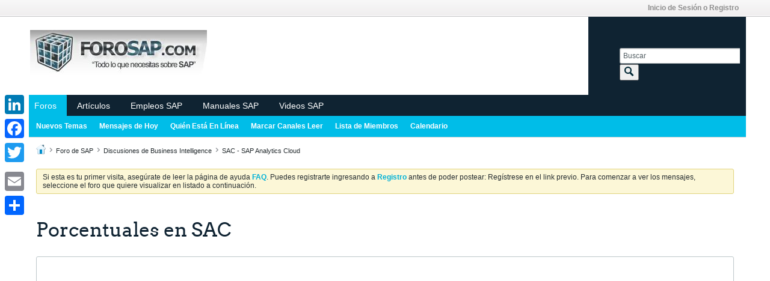

--- FILE ---
content_type: text/html; charset=UTF-8
request_url: https://www.forosap.com/forum/foros-de-sap/discusiones-de-business-intelligence/sac-sap-analytics-cloud/38406-porcentuales-en-sac?view=media
body_size: 9937
content:
<!DOCTYPE html>
<html id="htmlTag" xmlns="http://www.w3.org/1999/xhtml" xmlns:fb="http://www.facebook.com/2008/fbml" xml:lang="es" lang="es" dir="ltr">
<head>
	
	
	<base href="https://www.forosap.com/" />
	
		<link rel="Shortcut Icon" href="favicon.ico" type="image/x-icon" />
	

	
	
	
		
		
	

	

	
	<link rel="stylesheet" type="text/css" href="css.php?styleid=8&amp;td=ltr&amp;sheet=css_reset.css,css_unreset.css,css_utilities.css&amp;ts=1732715362 " />
<link rel="stylesheet" type="text/css" href="css.php?styleid=8&amp;td=ltr&amp;sheet=css_imgareaselect-animated.css,css_jquery-ui-1_12_1_custom.css,css_jquery_qtip.css,css_jquery_selectBox.css,css_jquery_autogrow.css,css_global.css,css_fonts.css,css_b_link.css,css_b_layout.css,css_b_button.css,css_b_button_group.css,css_b_icon.css,css_b_tabbed_pane.css,css_b_form_control.css,css_b_form_input.css,css_b_form_select.css,css_b_form_textarea.css,css_b_media.css,css_b_divider.css,css_b_avatar.css,css_b_namecard.css,css_b_ajax_loading_indicator.css,css_responsive.css,css_b_vbscroller.css,css_b_theme_selector.css,css_b_top_background.css,css_b_module.css,css_b_comp_menu_horizontal.css,css_b_comp_menu_dropdown.css,css_b_comp_menu_vert.css,css_b_top_menu.css&amp;ts=1732715362 " />

<script type="text/javascript" src="js/header-rollup-575.js"></script>

<!-- Global site tag (gtag.js) - Google Analytics -->
<script async src="https://www.googletagmanager.com/gtag/js?id=UA-1089744-13"></script>
<script>
  window.dataLayer = window.dataLayer || [];
  function gtag(){dataLayer.push(arguments);}
  gtag('js', new Date());

  gtag('config', 'UA-1089744-13');
</script>
	<meta property="fb:app_id" content="366095666934477" />
	
		<meta property="og:site_name" content="Foros y Manuales de SAP" />
		<meta property="og:description" content="Hola,

tengo el siguiente problema, tengo un cálculo para un porcentaje A*100/B que funciona bien con una medida calculada. El problemas es que no encuentro la forma de que me lo muestre correctamente con el símbolo porcentual dentro de una tabla.

¿Qué puedo hacer?

Muchas gracias" />
		<meta property="og:url" content="https://www.forosap.com/forum/foros-de-sap/discusiones-de-business-intelligence/sac-sap-analytics-cloud/38406-porcentuales-en-sac" />
		<meta property="og:image" content="https://www.forosap.com/filedata/fetch?filedataid=352" />
		<meta property="og:type" content="website" />
	
	<link rel="sitemap" href="xmlsitemap.php" type="application/xml" />

	
		<meta name="google-site-verification" content="HAIE79A2DJNKk769PFITbnZ2N3ekZN7TSdc5I8qhGQA" />
	
	
	<link rel="canonical" href="https://www.forosap.com/forum/foros-de-sap/discusiones-de-business-intelligence/sac-sap-analytics-cloud/38406-porcentuales-en-sac" />

	
	<meta name="viewport" content="width=device-width, initial-scale=1, viewport-fit=cover" />

	
	
	
		
		
		
			
			
		
	

	
	
	
		

	<title>
		
			Porcentuales en SAC - 
		
		Foros y Manuales de SAP
	</title>

	<meta name="description" content="Hola,

tengo el siguiente problema, tengo un cálculo para un porcentaje A*100/B que funciona bien con una medida calculada. El problemas es que no encuentro la forma de que me lo muestre correctamente con el símbolo porcentual dentro de una tabla.

¿Qué puedo hacer?

Muchas gracias" />
	<meta name="generator" content="vBulletin 5.7.5" />

	
	

	<link rel="stylesheet" type="text/css" href="css.php?styleid=8&amp;td=ltr&amp;sheet=css_login.css&amp;ts=1732715362 " />
<link rel="stylesheet" type="text/css" href="css.php?styleid=8&amp;td=ltr&amp;sheet=css_b_gallery_thumbnail_list.css,css_b_photo_count.css&amp;ts=1732715362 " />
<link class="js-additional-css" rel="stylesheet" type="text/css" href="css.php?styleid=8&amp;td=ltr&amp;sheet=css_additional.css&amp;ts=1732715362 " />

<script type="text/javascript">
		if (location.hash) {
			document.write('<style type="text/css"> a.anchor { display:none;} <\/style>');
		}

		var uploadUrlTarget = "https://www.forosap.com/uploader/url";
		var pageData = {
			"baseurl": "https://www.forosap.com",
			"baseurl_path": "/",
			"baseurl_core": "https://www.forosap.com/core",
			"baseurl_pmchat": "https://www.forosap.com/pmchat/chat",
			"pageid": "169",
			"pagetemplateid": "4",
			"channelid": "37830",
			"nodeid": "38406",
			"userid": "0",
			"username": "Invitado",
			"musername": "Invitado",
			"user_startofweek": "1",
			
			"user_lang_pickerdateformatoverride": "",
			"user_editorstate": "",
			"textDirLeft": "left",
			"textDirRight": "right",
			"textdirection": "ltr",
			"can_use_sitebuilder": "",
			"cookie_prefix": "bb",
			"cookie_path": "/",
			"cookie_domain": "www.forosap.com",
			"inlinemod_cookie_name": "inlinemod_nodes",
			
				"pagenum": "1",
			
			"languageid": "5",
			"threadmarking": "0",
			"lastvisit": "1768997531",
			"phrasedate": "1732715345",
			"optionsdate": "1732715362",
			
			"current_server_datetime": "1768997531",
			"simpleversion": "v=575",
			
			"showhv_post": "1",
			"nextcron": "1768997400",
			"securitytoken": "guest",
			"privacystatus": "0",
			"flash_message": "",
			"registerurl": "https://www.forosap.com/register",
			"activationurl": "https://www.forosap.com/activateuser",
			"helpurl": "https://www.forosap.com/help",
			"contacturl": "https://www.forosap.com/contact-us",
			"datenow": "21/01/2026"
		};
		
		

	</script>
	
	
			
			

<link rel="alternate" title="Foros y Manuales de SAP" type="application/rss+xml" href="https://www.forosap.com/external?type=rss2" />
<link rel="alternate" title="Foros y Manuales de SAP -- SAC - SAP Analytics Cloud" type="application/rss+xml" href="https://www.forosap.com/external?type=rss2&amp;nodeid=37830" />
</head>

	







	

<body id="vb-page-body" class="l-desktop page169 vb-page view-mode logged-out" itemscope itemtype="http://schema.org/ItemPage" data-usergroupid="1" data-styleid="8">
<script type="text/javascript">
	vBulletin.Responsive.Debounce.checkBrowserSize();
</script>




	


<div class="b-top-menu__background b-top-menu__background--sitebuilder js-top-menu-sitebuilder h-hide-on-small h-hide">
	<div class="b-top-menu__container">
		<ul class="b-top-menu b-top-menu--sitebuilder js-top-menu-sitebuilder--list js-shrink-event-parent">
			
		</ul>
	</div>
</div>

<nav class="b-top-menu__background js-top-menu-user">
	<div class="b-top-menu__container">
		<ul class="b-top-menu b-top-menu--user js-top-menu-user--list js-shrink-event-parent">
			




	



	<li class="b-top-menu__item b-top-menu__item--no-left-divider b-top-menu__item--no-right-divider username-container js-shrink-event-child">

		<div class="b-comp-menu-dropdown b-comp-menu-dropdown--headerbar js-comp-menu-dropdown b-comp-menu-dropdown--open-on-hover js-login-menu">
			<div id="lnkLoginSignupMenu" class="b-comp-menu-dropdown__trigger js-comp-menu-dropdown__trigger b-comp-menu-dropdown__trigger--arrow b-comp-menu-dropdown__trigger--headerbar js-button" tabindex="0">
				Inicio de Sesión o Registro
			</div>

			<ul class="b-comp-menu-dropdown__content js-comp-menu-dropdown__content b-comp-menu-dropdown__content--right">

				<li class="b-comp-menu-dropdown__content-item js-comp-menu-dropdown__content-maintain-menu b-comp-menu-dropdown__content-item--no-hover">
					

<div class='js-login-form-main-container login-form-main-container'>

<div class="js-error-box error h-margin-bottom-l h-hide"></div>

<div class="js-login-message-box login-message-box h-hide">
	<div class="h-center-container"><div class="h-center">Iniciando Sesión...</div></div>
</div>

<form action="" method="post" class="h-clearfix js-login-form-main ">
	<div class="login-fieldset table">
		<div class="tr">
			
				
			
			<span class="td">
				<input type="text" name="username" value="" class="js-login-username b-form-input__input b-form-input__input--full" placeholder="Nombre de Usuario" />
			</span>
		</div>
		<div class="tr">
			<span class="td">
				<input type="password" autocomplete="off" name="password" class="js-login-password b-form-input__input b-form-input__input--full" placeholder="Contraseña" />
			</span>
		</div>
	</div>

	
	

	<div class="secondary-controls h-left h-clear-left h-margin-top-s">
		<label><input type="checkbox" name="rememberme"  />¿Recuérdame?</label>
	</div>

	<div class="primary-controls h-right h-clear-right h-margin-top-s">
		<button type="button" class="js-login-button b-button b-button--primary">Iniciar Sesión</button>
	</div>

	<div class="secondary-controls h-left h-clear-left">
		<a href="https://www.forosap.com/lostpw" class='b-link lost-password-link'>¿Olvidó su contraseña o nombre de usuario?</a>
	</div>

	<div class="primary-controls h-right h-clear-right">
		
			
			
			
		
		or <a id="idLoginSignup" href="https://www.forosap.com/register?urlpath=aHR0cHM6Ly93d3cuZm9yb3NhcC5jb20vL2ZvcnVtL2Zvcm9zLWRlLXNhcC9kaXNjdXNpb25lcy1kZS1idXNpbmVzcy1pbnRlbGxpZ2VuY2Uvc2FjLXNhcC1hbmFseXRpY3MtY2xvdWQvMzg0MDYtcG9yY2VudHVhbGVzLWVuLXNhYw%3D%3D" target="_top">Regístrate</a>
	</div>

</form>
</div>
				</li>

				
				

				<li id="externalLoginProviders" class="b-comp-menu-dropdown__content-item js-comp-menu-dropdown__content-maintain-menu b-comp-menu-dropdown__content-item--no-hover js-external-login-providers h-clearfix">
					<span class="h-left h-margin-left-s login-external-label">También puede iniciar sesión como</span>
					
					
						<span class="h-left h-margin-left-m js-external-login-provider js-external-login-provider--facebook">
							<a href="#" id="lnkFacebookLogin" title="Facebook"><span class="b-icon b-icon__facebook-24 b-icon--show-on-xsmall h-block">Facebook</span></a>
						</span>
					
					
		

			

				</li>

			</ul>

		</div>

	</li>

	

		</ul>
	</div>
</nav>

<div id="sitebuilder-wrapper" class="noselect h-clearfix h-hide-on-small">
	
</div>

<div class="main-navbar-bottom-line"></div>

<div id="outer-wrapper">
<div id="wrapper">

	
	<div id="header-axd" class="header-edit-box axdnum_1 h-clearfix">
		
		<div class="axd-container axd-container_header">
			<div class="admin-only">
				
			</div>
			<div class="axd axd_header">
				
			</div>
		</div>
		<div class="axd-container axd-container_header2">
			<div class="admin-only">
				
			</div>
			<div class="axd axd_header2">
				
			</div>
		</div>
	</div>

	
	
	
	
	<header class="b-top-background__header-mainnav-subnav">

		
		<div class="b-top-background__header-mainnav">

			
			<div id="header" class="noselect">
				<div class="header-cell header-edit-box">
					
					<div class="site-logo">
						<a href="https://www.forosap.com/"><img src="/filedata/fetch?filedataid=352" data-orig-src="/filedata/fetch?filedataid=352" alt="Logo" title="Desarrollado por vBulletin" /></a>
					</div>
				</div>
				<div class="toolbar">
					<ul class="h-right">
						
						
						
						<li class="search-container">
							<form id="searchForm" action="https://www.forosap.com/search" class="h-left" method="GET">
								<div class="h-left">

									
									<div class="search-box h-clearfix">

										<div class="search-term-container">

											<input type="text" name="q" id="q" placeholder="Buscar" class="search-term b-form-input__input b-form-input__input--shadow" autocomplete="off" />

											<div class="search-menu-container h-clearfix">
												<div class="vertical-divider-left"></div>
												<div class="b-comp-menu-dropdown js-comp-menu-dropdown b-comp-menu-dropdown--open-on-hover b-comp-menu-dropdown--header-search">
													<div class="b-comp-menu-dropdown__trigger js-comp-menu-dropdown__trigger b-comp-menu-dropdown__trigger--arrow js-button" tabindex="0"></div>
													<ul class="b-comp-menu-dropdown__content js-comp-menu-dropdown__content">

	<li class="b-comp-menu-dropdown__content-item b-comp-menu-dropdown__content-item--first b-comp-menu-dropdown__content-item--no-hover js-comp-menu-dropdown__content-maintain-menu">

		<div class="searchPopupBody">

			<label><input type="checkbox" name="searchFields[title_only]" class="searchFields_title_only" value="1" />Buscar solo en títulos</label>

			

			
				
				
					<label><input type="checkbox" name="searchFields[channel][]" class="searchFields_channel" value="37830" />Buscar solo en SAC - SAP Analytics Cloud</label>
				
			

			<div class="b-button-group h-margin-top-xs">
				<button type="submit" id="btnSearch-popup" class="b-button b-button--primary">Buscar</button>
			</div>

		</div>

		<input type="hidden" name="searchJSON" value="" />
	</li>

	<li class="b-comp-menu-dropdown__content-item js-comp-menu-dropdown__content-maintain-menu">
		<a href="#" id="btnAdvSearch" class="adv-search-btn">Búsqueda Avanzada</a>
	</li>

</ul>
												</div>
											</div>

										</div>

										<button type="submit" id="btnSearch" class="search-btn" title="Buscar"><span class="b-icon b-icon__search"></span></button>

									</div>

								</div>
							</form>
						</li>
						
					</ul>
				</div>
				
			</div>

			
			<nav id="channel-tabbar" class="h-clearfix noselect">
				<ul class="channel-tabbar-list h-left b-comp-menu-horizontal js-comp-menu-horizontal js-comp-menu--dropdown-on-small b-comp-menu-dropdown--inactive js-comp-menu-dropdown__content--main-menu h-hide-on-small js-shrink-event-parent">

					
						
					

					
					
					
						
						
						
						<li class="current section-item js-shrink-event-child">
							<a   href="" class="h-left navbar_home">Foros</a>
							
								<span class="channel-tabbar-divider"></span>
							
							<span class="mobile dropdown-icon"><span class="icon h-right"></span></span>
						</li>
					
						
						
						
						<li class=" section-item js-shrink-event-child">
							<a   href="articles" class="h-left navbar_articles">Artículos</a>
							
								<span class="channel-tabbar-divider"></span>
							
							<span class="mobile dropdown-icon"><span class="icon h-right"></span></span>
						</li>
					
						
						
						
						<li class=" section-item js-shrink-event-child">
							<a   href="https://www.forosap.com/forum/foros-de-sap/oferta-y-demanda-de-empleos-sap" class="h-left navbar_empleos_sap">Empleos SAP</a>
							
								<span class="channel-tabbar-divider"></span>
							
							<span class="mobile dropdown-icon"><span class="icon h-right"></span></span>
						</li>
					
						
						
						
						<li class=" section-item js-shrink-event-child">
							<a  Solicite sus manuales SAP href="https://www.forosap.com/forum/foros-de-sap/manuales-sap" class="h-left navbar_manuales_sap">Manuales SAP</a>
							
								<span class="channel-tabbar-divider"></span>
							
							<span class="mobile dropdown-icon"><span class="icon h-right"></span></span>
						</li>
					
						
						
						
						<li class=" section-item js-shrink-event-child">
							<a target='_blank'  href="https://www.youtube.com/@Forosap" class="h-left navbar_videos_sap">Videos SAP</a>
							
							<span class="mobile dropdown-icon"><span class="icon h-right"></span></span>
						</li>
					
					
				</ul>
			</nav>


		</div>


		
		<nav id="channel-subtabbar" class="h-clearfix  h-hide-on-small h-block js-channel-subtabbar">
			<ul class="h-left channel-subtabbar-list js-channel-subtabbar-list js-shrink-event-parent">
				
					
					
					<li class=" js-shrink-event-child">
						<a   href="search?searchJSON=%7B%22view%22%3A%22topic%22%2C%22unread_only%22%3A1%2C%22sort%22%3A%7B%22lastcontent%22%3A%22desc%22%7D%2C%22exclude_type%22%3A%5B%22vBForum_PrivateMessage%22%5D%7D" class="navbar_newtopics">Nuevos Temas</a>
					</li>
				
					
					
					<li class=" js-shrink-event-child">
						<a   href="search?searchJSON=%7B%22last%22%3A%7B%22from%22%3A%22lastDay%22%7D%2C%22view%22%3A%22topic%22%2C%22starter_only%22%3A+1%2C%22sort%22%3A%7B%22lastcontent%22%3A%22desc%22%7D%2C%22exclude_type%22%3A%5B%22vBForum_PrivateMessage%22%5D%7D" class="navbar_todays_posts">Mensajes de Hoy</a>
					</li>
				
					
					
					<li class=" js-shrink-event-child">
						<a   href="online" class="navbar_whos_online">Quién Está En Línea</a>
					</li>
				
					
					
					<li class=" js-shrink-event-child">
						<a   href="#" class="navbar_mark_channels_read">Marcar Canales Leer</a>
					</li>
				
					
					
					<li class=" js-shrink-event-child">
						<a   href="memberlist" class="navbar_member_list">Lista de Miembros</a>
					</li>
				
					
					
					<li class=" js-shrink-event-child">
						<a   href="calendar" class="navbar_calendar">Calendario</a>
					</li>
				
			</ul>
		</nav>


	</header>


	
		
	

	
	
		
		<nav class="breadcrumbs-wrapper">
		<ul id="breadcrumbs" class="h-clearfix" itemprop="breadcrumb">
			<li class="crumb">
				<a class="crumb-link h-flex-valign-center" href="">
					<span class="b-icon b-icon__home" title="Inicio"></span>
				</a>
			</li>
			
				
					
					
				
				<li class="crumb">
					<span class="b-icon b-icon__chevron-right--gray separator"></span>
					
						<a class="crumb-link" href="https://www.forosap.com/forum">Foro de SAP</a>
					
				</li>
			
				
					
					
				
				<li class="crumb">
					<span class="b-icon b-icon__chevron-right--gray separator"></span>
					
						<a class="crumb-link" href="https://www.forosap.com/forum/foros-de-sap/discusiones-de-business-intelligence">Discusiones de Business Intelligence</a>
					
				</li>
			
				
					
					
				
				<li class="crumb">
					<span class="b-icon b-icon__chevron-right--gray separator"></span>
					
						<a class="crumb-link" href="https://www.forosap.com/forum/foros-de-sap/discusiones-de-business-intelligence/sac-sap-analytics-cloud">SAC - SAP Analytics Cloud</a>
					
				</li>
			
		</ul>
		</nav>
	

	

	
	
		
			
			
				
				
				
			
		
			
			
				
				
				
			
		
	

	

	

<ul id="notices" class="notices">
	
	
		
		<li class="notice restore" data-notice-id="3" data-notice-persistent="1">Si esta es tu primer visita, asegúrate de leer la página de ayuda <a href="https://www.forosap.com/help" target="_blank"><b>FAQ</b></a>. Puedes registrarte ingresando a  <a href="https://www.forosap.com/register" target="_blank"><b>Registro</b></a>
		antes de poder postear: Regístrese en el link previo. Para comenzar a ver los mensajes,
		seleccione el foro que quiere visualizar en listado a continuación.</li>
	
</ul>


	


	
	<main id="content">
		<div class="canvas-layout-container js-canvas-layout-container">

<div id="canvas-layout-full" class="canvas-layout" data-layout-id="1">

	

	

		
	



	



<!-- row -->
<div class="canvas-layout-row l-row no-columns h-clearfix">

	
	

	

		
		
		

		
	





	



	



	




	
	







<!-- section 200 -->



<div class="canvas-widget-list section-200 js-sectiontype-global_after_breadcrumb h-clearfix l-col__large-12 l-col__small--full l-wide-column">

	

	

	

</div>

	

</div>

	

		
	



	



<!-- row -->
<div class="canvas-layout-row l-row no-columns h-clearfix">

	
	

	

		
		
		

		
	





	



	



	




	
	







<!-- section 2 -->



<div class="canvas-widget-list section-2 js-sectiontype-notice h-clearfix l-col__large-12 l-col__small--full l-wide-column">

	

	
	<!-- *** START WIDGET widgetid:400, widgetinstanceid:18, template:widget_announcement *** -->
	
	


	
	





<div class="b-module canvas-widget default-widget announcement-widget empty" id="widget_18" data-widget-id="400" data-widget-instance-id="18">
	
	<div class="widget-header h-clearfix">
		
		
			
		

		<div class="module-title h-left">
			
				<h1 class="main-title js-main-title hide-on-editmode">Anuncio</h1>
				
				
				
			
		</div>
		
			<div class="module-buttons">
				
					<span class="toggle-button module-button-item collapse" title="Colapsar" data-toggle-title="Expandir"><span class="b-icon b-icon__toggle-collapse">Colapsar</span></span>
				
			</div>
		
	</div>
	

	<div class="widget-content">
		
			
				No hay anuncio todavía.
				
			
				
	</div>
</div>
	<!-- *** END WIDGET widgetid:400, widgetinstanceid:18, template:widget_announcement *** -->

	<!-- *** START WIDGET widgetid:423, widgetinstanceid:19, template:widget_pagetitle *** -->
	
	


	
	





	
	
	
		
		
	







	




	



<div class="b-module canvas-widget default-widget page-title-widget widget-no-header-buttons widget-no-border" id="widget_19" data-widget-id="423" data-widget-instance-id="19">
	
	<div class="widget-header h-clearfix">
		
		

		<div class="module-title h-left">
			
				<h1 class="main-title js-main-title hide-on-editmode">Porcentuales en SAC</h1>
				
				
				
			
		</div>
		
			<div class="module-buttons">
				
					<span class="toggle-button module-button-item collapse" title="Colapsar" data-toggle-title="Expandir"><span class="b-icon b-icon__toggle-collapse">Colapsar</span></span>
				
			</div>
		
	</div>
	


	
	

</div>
	<!-- *** END WIDGET widgetid:423, widgetinstanceid:19, template:widget_pagetitle *** -->

	<!-- *** START WIDGET widgetid:373, widgetinstanceid:192, template:widget_statichtml *** -->
	
	


	
	


<div class="b-module canvas-widget default-widget custom-html-widget" id="widget_192" data-widget-id="373" data-widget-instance-id="192">

	

	<div class="widget-content restore">
		
			
			<script async src="//pagead2.googlesyndication.com/pagead/js/adsbygoogle.js"></script>
<!-- Arriba de posts ForoSAP -->
<ins class="adsbygoogle"
     style="display:block"
     data-ad-client="ca-pub-8967837001344132"
     data-ad-slot="3184218426"
     data-ad-format="auto"></ins>
<script>
(adsbygoogle = window.adsbygoogle || []).push({});
</script>
		
	</div>
</div>
	<!-- *** END WIDGET widgetid:373, widgetinstanceid:192, template:widget_statichtml *** -->


	

</div>

	

</div>

	

		
	



	



<!-- row -->
<div class="canvas-layout-row l-row no-columns h-clearfix">

	
	

	

		
		
		

		
	





	



	



	




	
	

	
	







<!-- section 0 -->



<div class="canvas-widget-list section-0 js-sectiontype-primary js-sectiontype-secondary h-clearfix l-col__large-12 l-col__small--full l-wide-column">

	

	
	<!-- *** START WIDGET widgetid:377, widgetinstanceid:20, template:widget_conversationdisplay *** -->
	



	
		
	
	
		
			
		
	

	
	
	
	
		
		
		
		
		

		
			
			
			

			
			
			
			
				
			
			
			
				
			

			
				
			
			

			

			

			
				
			

			

			

			

			
			
			

			
			

			
				
			

			
				
					
				
				
					
				
				
				
				
				
				
				
				
				
				
				
				
				
				
				
			

			
			

			


			
			

			
			
			

			

			
			
			
			
			
			

		
	

	
	
	
		
		
		 
	

	
	
	
		
		
	

	<div class="b-module canvas-widget default-widget conversation-content-widget  forum-conversation-content-widget widget-tabs widget-no-border widget-no-header-buttons  axd-container" id="widget_20" data-widget-id="377" data-widget-instance-id="20" data-widget-default-tab="">
		
			<div class="conversation-status-messages">
				
				
				
				
				<div class="conversation-status-message notice h-hide"><span></span><div class="close">X</div></div>
			</div>

			<div class="widget-header h-clearfix">
				<div class="module-title h-left main-header-title">
					
				</div>
				<div class="module-buttons">
					<span class="toggle-button module-button-item collapse" title="Colapsar" data-toggle-title="Expandir"><span class="b-icon b-icon__toggle-collapse">Colapsar</span></span>
				</div>
				
				
				<div class="conversation-controls h-right h-clear hide-on-editmode b-button-group h-margin-bottom-l js-movable-toolbar-button-container">
					
				</div>
				
					<div class="widget-tabs-nav h-clear">
						<a id="topic-module-top" class="anchor js-module-top-anchor"></a>
						
						<ul class="ui-tabs-nav hide-on-editmode h-left b-comp-menu-horizontal js-module-tab-menu js-comp-menu-horizontal js-comp-menu--dropdown-on-xsmall b-comp-menu-dropdown--inactive">
							
							
							<li><a href="#thread-view-tab" data-href="https://www.forosap.com/forum/foros-de-sap/discusiones-de-business-intelligence/sac-sap-analytics-cloud/38406-porcentuales-en-sac?view=thread">Mensajes</a></li>
							
							<li><a href="#stream-view-tab" data-href="https://www.forosap.com/forum/foros-de-sap/discusiones-de-business-intelligence/sac-sap-analytics-cloud/38406-porcentuales-en-sac?view=stream">Última Actividad</a></li>
							
							<li><a href="#media-view-tab" data-href="https://www.forosap.com/forum/foros-de-sap/discusiones-de-business-intelligence/sac-sap-analytics-cloud/38406-porcentuales-en-sac?view=media">Fotos</a></li>
						</ul>
					</div>
				
			</div>
			<div class="widget-content tab widget-tabs-panel">
				<input type="hidden" name="canmoderate" id="canmoderate" value="0" />
				
					
					
				
				<div id="media-view-tab" class="conversation-view conversation-media-view">
					
						
					
					
						
							
						
					

					


	
		
	



	











<div class="conversation-toolbar-wrapper  top h-clear hide-on-editmode
	
		scrolltofixed-floating
		scrolltofixed-top
	
" data-allow-history="1">
	<div class="conversation-toolbar">


		

		
			
			<div class="toolset-left">

				
				<div class="conversation-toolbar-height-shim js-shrink-event-child">
					<div class="b-button">&nbsp;</div>
				</div>

			</div>
		
		

		

		<ul class="toolset-right js-shrink-event-parent">

			
				<li class="toolbar-search h-hide-on-small js-shrink-event-child">
					<form name="toolbar-search-form" action="activity/get" method="post" class="toolbar-search-form">
						<input type="hidden" name="nodeid" value="38406" />
						<input type="hidden" name="view" value="media" />
						
							<input type="hidden" name="per-page" value="15" />
							<input type="hidden" name="pagenum" value="1" />
						

						<div class="js-toolbar-search-inner b-form-input__input-with-button-container b-form-input__input-with-button-container--full">

							<input type="text" name="q" value="" class="b-form-input__input b-form-input__input--with-button b-form-input__input--shadow js-filter-search" placeholder="Buscar" data-filter-name="Buscar" />

							<button type="submit" name="btnSearch" id="btnSearch-top" class="b-form-input__inside-button"><span class="b-form-input__inside-button-icon b-icon b-icon__search-gray-s">Buscar</span></button>

						</div>

					</form>
				</li>
				<li class="h-hide-on-small js-shrink-event-child">
					<div class="toolbar-divider">
						<span class="toolbar-divider-inner"></span>
					</div>
				</li>
			

			
			
				
			

			
			
				<li class="toolbar-pagenav js-toolbar-pagenav h-hide-on-xsmall js-shrink-event-child">
					<div class="toolbar-pagenav-wrapper">
						<!-- Page Nav controls -->











<div class="pagenav-controls ">
	<form class="pagenav-form h-clearfix">
		<input type="hidden" class="defaultpage" value="1" />
		
		<div class="pagenav h-left">
			Página <input type="text" name="page" class="js-pagenum textbox h-padding-horiz-none b-form-input__input--shadow" value="1" /> de <span class="pagetotal">1</span>
		</div>

		<div class="horizontal-arrows h-left">
			<a  class="arrow left-arrow h-disabled"  title="Página Previa" rel="prev"><span class="vb-icon vb-icon-arrow-left"></span></a>
			<a  class="arrow right-arrow h-disabled"  title="Próxima Página" rel="next"><span class="vb-icon vb-icon-arrow-right"></span></a>
		</div>
	</form>	
</div>
					</div>
				</li>
				
					<li class="h-hide-on-xsmall js-shrink-event-child">
						<div class="toolbar-divider">
							<span class="toolbar-divider-inner"></span>
						</div>
					</li>
				
			

			
				<li class="toolbar-filter toolbar-filter-top js-shrink-event-child">
					<div class="filter-wrapper h-clearfix js-button" tabindex="0">
						<div class="label h-left">Filtrar</div>
						<div class="arrow vb-icon-wrapper h-left"><span class="vb-icon vb-icon-triangle-down-wide"></span></div>
					</div>
				</li>
			

			

			
		</ul>
	</div>


	

	
		
			
		
		
		<form action="activity/get" method="post" class="toolbar-filter-overlay h-clearfix">
			<input type="hidden" name="nodeid" value="38406" />
			<input type="hidden" name="view" value="media" />
			
			
			
			
			
				<input type="hidden" name="per-page" value="15" />
				<input type="hidden" name="pagenum" value="1" />
			
			
			
			
				<input type="hidden" name="userid" value="0" />
			
			
			
			<input type="hidden" name="showChannelInfo" value="1" />
			<ul class="filter-options-list">
				
				
				<li>
					<div class="filter-header">Tiempo</div>
					<div class="filter-options">
						
						
						
						
						
						
						
						
						
							
						
						
						
						

						
							<label><input type="radio" name="filter_time" value="time_all" checked="checked" class="js-default-checked" /><span>Todo el Tiempo</span></label>
						
						<label><input type="radio" name="filter_time" value="time_today" /><span>Hoy</span></label>
						<label><input type="radio" name="filter_time" value="time_lastweek" /><span>Semana Pasada</span></label>
						<label><input type="radio" name="filter_time" value="time_lastmonth" /><span>Último Mes</span></label>
					</div>
				</li>
				

				

				
				<li>
					<div class="filter-header">Mostrar</div>
					<div class="filter-options">
						
						
						
						
						
						
						
						
						
						
						
						
						
						
						
							
						
						
						
						

						<label><input type="radio" name="filter_show" value="show_all" checked="checked" class="js-default-checked" /><span>Todos</span></label>
						<label><input type="radio" name="filter_show" value="vBForum_Text" /><span>Solamente discusiones</span></label>
						<label><input type="radio" name="filter_show" value="vBForum_Gallery" /><span>Fotos solamente</span></label>
						<label><input type="radio" name="filter_show" value="vBForum_Video" /><span>Solo videos</span></label>
						<label><input type="radio" name="filter_show" value="vBForum_Link" /><span>Solamente Enlaces</span></label>
						<label><input type="radio" name="filter_show" value="vBForum_Poll" /><span>Solo Encuestas</span></label>
						<label><input type="radio" name="filter_show" value="vBForum_Event" /><span>Sólo eventos</span></label>
					</div>
				</li>
				
				
				
				
				
				

				

				
				<!-- end if prefixsets -->
			</ul>
		</form>

		

		<div class="filtered-by h-clearfix h-hide">
			<label>Filtrar por:</label>
			<div class="filter-text-wrapper h-left">
				
				
				
			</div>
			<a href="#" class="clear-all h-hide">Limpiar Todo</a>
		</div>
		<div class="new-conversations-strip"><span></span> nuevos mensajes</div>
	
</div>



	<div class="h-show-on-xsmall h-right h-margin-top-l js-under-toolbar-pagenav h-margin-bottom-m">
		


	



	


<div class="pagenav-container h-clearfix noselect h-hide pagenav-container--no-margin">
	<div class="js-pagenav pagenav h-right js-shrink-event-parent" data-baseurl="">

		

		
		
			<a class="js-pagenav-button js-pagenav-prev-button b-button b-button--secondary h-hide-imp js-shrink-event-child" data-page="0" href="" tabindex="0">Anterior</a>
		

		
		
		
		
		
		<a class="js-pagenav-button b-button b-button--narrow js-shrink-event-child b-button--secondary js-pagenav-button--template h-hide-imp" data-page="0" tabindex="0">template</a>

		
		
			<a class="js-pagenav-button js-pagenav-next-button b-button b-button--secondary h-hide-imp js-shrink-event-child" data-page="0" href="" tabindex="0">Próximo</a>
		

	</div>
</div>
	</div>

					<div class="conversation-content">
						<ul class="conversation-list list-container h-clearfix   media-view">
							
								

								


<div class="js-post js-slideshow__gallery-node" data-nodeid="-2" data-sort="thread">



	<input type="hidden" class="albumSlideShowPageNo" value="1" />
	<input type="hidden" class="albumSlideShowPerPage" value="15" />

	
	
		
			
			

			<div class="js-album-detail album-detail conversation-list list-container stream-view activity-view full-activity-view h-clearfix" data-totalpages="1" data-totalcount="3">
				<div class="list-item-header">
					<span class="album-title">Fotografías Publicadas</span>
					<span class="media-count">
						
						
							
						
						
							<span class="b-photo-count__count">3</span> <span class="b-photo-count__label">Fotos</span>
						
					</span>
				</div>
				<div class="js-post__content-wrapper list-item-body-wrapper h-clearfix" data-node-type="media">
					
					
						

						<div class="js-photo-preview h-clearfix b-gallery-thumbnail-list b-gallery-thumbnail-list--gallery">
							
								<div class="b-gallery-thumbnail-list__item js-slideshow--item" id="galleryLink_-2" data-userid="" data-channelid="38406">
	
		
	
	<img class="b-gallery-thumbnail-list__thumbnail" src="filedata/fetch?id=38557&amp;type=thumb" title="image.png" alt="image.png" />
</div>
							
								<div class="b-gallery-thumbnail-list__item js-slideshow--item" id="galleryLink_-2" data-userid="" data-channelid="38406">
	
		
	
	<img class="b-gallery-thumbnail-list__thumbnail" src="filedata/fetch?id=38558&amp;type=thumb" title="image.png" alt="image.png" />
</div>
							
								<div class="b-gallery-thumbnail-list__item js-slideshow--item" id="galleryLink_-2" data-userid="" data-channelid="38406">
	
		
	
	<img class="b-gallery-thumbnail-list__thumbnail" src="filedata/fetch?id=38559&amp;type=thumb" title="image.png" alt="image.png" />
</div>
							
						</div>
					
				</div>
			</div>
		
	





</div>

							
							
							
							

							

							
							
							
						</ul>
					</div>
				</div>
				
					


	



	


<div class="pagenav-container h-clearfix noselect h-hide">
	<div class="js-pagenav pagenav h-right js-shrink-event-parent" data-baseurl="">

		

		
		
			<a class="js-pagenav-button js-pagenav-prev-button b-button b-button--secondary h-hide-imp js-shrink-event-child" data-page="0" tabindex="0">Anterior</a>
		

		
		
		
		
		
		<a class="js-pagenav-button b-button b-button--narrow js-shrink-event-child b-button--secondary js-pagenav-button--template h-hide-imp" data-page="0" tabindex="0">template</a>

		
		
			<a class="js-pagenav-button js-pagenav-next-button b-button b-button--secondary h-hide-imp js-shrink-event-child" data-page="0" tabindex="0">Próximo</a>
		

	</div>
</div>
					
						<div class="h-margin-top-xl"></div>
					
				

				
			</div>
		
		
	</div>
	<script type="text/javascript">
	(function(){
	
		window.vBulletin = window.vBulletin || {};
		vBulletin.widget = vBulletin.widget || {};
		vBulletin.conversation = vBulletin.conversation || {};
	
		vBulletin.conversation.COMMENTS_PER_PAGE = Number('') || 25;
		vBulletin.conversation.POSTS_PER_PAGE = Number('15') || 15;
	})();
	</script>





	<!-- *** END WIDGET widgetid:377, widgetinstanceid:20, template:widget_conversationdisplay *** -->

	<!-- *** START WIDGET widgetid:410, widgetinstanceid:209, template:widget_ad *** -->
	
	


	
	


<div class="b-module js-module canvas-widget default-widget axd-widget axd-container" id="widget_209" data-widget-id="410" data-widget-instance-id="209">
	
	<div class="widget-content restore axd axd_209">
		
		
		<div class="axd-inner js-module__hide-if-empty ">
		
			<div class="ad_209_inner"></div>
		
		</div>
	</div>
</div>
	<!-- *** END WIDGET widgetid:410, widgetinstanceid:209, template:widget_ad *** -->

	<!-- *** START WIDGET widgetid:373, widgetinstanceid:202, template:widget_statichtml *** -->
	
	


	
	


<div class="b-module canvas-widget default-widget custom-html-widget" id="widget_202" data-widget-id="373" data-widget-instance-id="202">

	

	<div class="widget-content restore">
		
			
			<div class="a2a_kit a2a_kit_size_32 a2a_floating_style a2a_vertical_style" style="left:0px; top:150px;">
    <a class="a2a_button_linkedin"></a>
    <a class="a2a_button_facebook"></a>
    <a class="a2a_button_twitter"></a>
    <a class="a2a_button_google_plus"></a>
    <a class="a2a_button_email"></a>
    <a class="a2a_dd" href="https://www.addtoany.com/share"></a>
</div>

<script async src="https://static.addtoany.com/menu/page.js"></script>
		
	</div>
</div>
	<!-- *** END WIDGET widgetid:373, widgetinstanceid:202, template:widget_statichtml *** -->


	

</div>

	

</div>

	

		
	



	



<!-- row -->
<div class="canvas-layout-row l-row no-columns h-clearfix">

	
	

	

		
		
		

		
	





	



	



	




	
	







<!-- section 3 -->



<div class="canvas-widget-list section-3 js-sectiontype-extra h-clearfix l-col__large-12 l-col__small--full l-wide-column">

	

	

	

</div>

	

</div>

	

		
	



	



<!-- row -->
<div class="canvas-layout-row l-row no-columns h-clearfix">

	
	

	

		
		
		

		
	





	



	



	




	
	







<!-- section 201 -->



<div class="canvas-widget-list section-201 js-sectiontype-global_before_footer h-clearfix l-col__large-12 l-col__small--full l-wide-column">

	

	

	

</div>

	

</div>

	

</div>

</div>
	<div class="h-clear"></div>
</main>

	<footer id="footer">
		
		
		<nav id="footer-tabbar" class="h-clearfix js-shrink-event-parent">
			
			
			
			
			
				
			
			
			<ul class="h-left js-footer-chooser-list h-margin-left-xxl js-shrink-event-child">
				
				
					<li>

						<div class="b-comp-menu-dropdown js-comp-menu-dropdown b-comp-menu-dropdown--open-on-hover b-comp-menu-dropdown--direction-up js-languagechooser js-select-on-xsmall h-margin-right-l">
							<div class="b-comp-menu-dropdown__trigger js-comp-menu-dropdown__trigger b-comp-menu-dropdown__trigger--arrow">
								
									
								
									
										Spanish
									
								
							</div>
							<ul class="b-comp-menu-dropdown__content js-comp-menu-dropdown__content b-comp-menu-dropdown__content--left">
								
									<li class="b-comp-menu-dropdown__content-item">
										<a href="#" data-languageid="1">English (US)</a>
									</li>
								
									<li class="b-comp-menu-dropdown__content-item b-comp-menu-dropdown__content-item--current">
										<a href="#" data-languageid="5">Spanish</a>
									</li>
								
							</ul>
						</div>

					</li>
				
				
			</ul>

			<ul class="nav-list h-right js-footer-nav-list h-margin-right-xxl b-comp-menu-horizontal js-comp-menu-horizontal js-comp-menu--dropdown-on-xsmall b-comp-menu-dropdown--inactive js-shrink-event-child" data-dropdown-trigger-phrase="go_to_ellipsis" data-dropdown-menu-classes="h-margin-vert-l b-comp-menu-dropdown--direction-up" data-dropdown-trigger-classes="b-comp-menu-dropdown__trigger--arrow">
				
				
					
					
					
						
						
					
					
					
					
					
					
					
					

					<li class="">
						<a rel="nofollow" href="https://www.forosap.com/help">Ayudar</a>
					</li>

				
					
					
					
						
						
					
					
					
					
					
					
					
					

					<li class="">
						<a rel="nofollow" href="https://www.forosap.com/contact-us">Contáctenos</a>
					</li>

				
				<li><a href="#" class="js-footer-go-to-top">Ir al inicio</a></li>
			</ul>
		</nav>
		
	</footer>
</div>
<div id="footer-copyright">
	<div id="footer-user-copyright">ForoSAP online desde 2008</div>
	<div id="footer-vb-copyright">Impulsado por <a href="http://www.vbulletin.com" id="vbulletinlink">vBulletin&trade;</a> Versión 5.7.5 <br />Derechos de Autor &copy; 2026 MH Sub I, LLC dba vBulletin. Todos los derechos reservados. </div>
	<div id="footer-current-datetime">Todas las horas son GMT . Esta página fue generada en 12:12:11.</div>
</div>
</div>

<div id="loading-indicator" class="js-loading-indicator b-ajax-loading-indicator h-hide">
	<span>Trabajando...</span>
</div>
<div class="js-flash-message b-ajax-loading-indicator b-ajax-loading-indicator--medium h-hide">
	<span class="js-flash-message-content"></span>
</div>
<div id="confirm-dialog" class="sb-dialog">
	<div class="dialog-content h-clearfix">
		<div class="icon h-left"></div>
		<div class="message"></div>
	</div>
	<div class="b-button-group">
		<button id="btnConfirmDialogYes" type="button" class="b-button b-button--primary js-button">Si</button>
		<button id="btnConfirmDialogNo" type="button" class="b-button b-button--secondary js-button">No</button>
	</div>
</div>
<div id="alert-dialog" class="sb-dialog">
	<div class="dialog-content h-clearfix">
		<div class="icon h-left"></div>
		<div class="message"></div>
	</div>
	<div class="b-button-group">
		<button id="btnAlertDialogOK" type="button" class="b-button b-button--primary js-button">OK</button>
	</div>
</div>
<div id="prompt-dialog" class="sb-dialog">
	<div class="dialog-content table h-clearfix">
		<div class="message td"></div>
		<div class="input-box-container td">
			<input type="text" class="input-box textbox" />
			<textarea class="input-box textbox h-hide" rows="3"></textarea>
		</div>
	</div>
	<div class="js-prompt-error h-hide"></div>
	<div class="b-button-group">
		<button id="btnPromptDialogOK" type="button" class="b-button b-button--primary js-button">OK</button>
		<button id="btnPromptDialogCancel" type="button" class="b-button b-button--secondary js-button">Cancelar</button>
	</div>
</div>
<div id="slideshow-dialog" class="sb-dialog slideshow">
	<div class="b-icon b-icon__x-square--gray close-btn">X</div>
	<div class="slideshow-wrapper"></div>
	<div class="caption"></div>
	<div class="thumbnails-wrapper">
		<div class="thumbnails"></div>
	</div>

</div>

<div class="unsubscribe-overlay-container"></div>

<div id="fb-root" data-facebook-language="en_US"></div>




<script type="text/javascript" src="https://ajax.googleapis.com/ajax/libs/jquery/3.5.1/jquery.min.js"></script>


<script type="text/javascript">
(function(i,s,o,g,r,a,m){i['GoogleAnalyticsObject']=r;i[r]=i[r]||function(){
  (i[r].q=i[r].q||[]).push(arguments)},i[r].l=1*new Date();a=s.createElement(o),
  m=s.getElementsByTagName(o)[0];a.async=1;a.src=g;m.parentNode.insertBefore(a,m)
  })(window,document,'script','//www.google-analytics.com/analytics.js','ga');

  ga('create', 'UA-1089744-13', 'auto');
  ga('send', 'pageview');
</script>


<script type="text/javascript">window.jQuery || document.write('<script type="text/javascript" src="js/jquery/jquery-3.5.1.min.js"><\/script>');</script>

<script type="text/javascript" src="js/footer-rollup-575.js"></script>



	

<script type="text/javascript">
	
		window.vBulletin = window.vBulletin || {};
	
		vBulletin.version = '5.7.5';
</script>






<script type="text/javascript" src="js/login.js?v=575"></script>
<script type="text/javascript" src="js/conversation-rollup-575.js"></script>
<script type="text/javascript" src="js/facebook.js?v=575"></script>
</body>
</html>

--- FILE ---
content_type: text/html; charset=utf-8
request_url: https://www.google.com/recaptcha/api2/aframe
body_size: 266
content:
<!DOCTYPE HTML><html><head><meta http-equiv="content-type" content="text/html; charset=UTF-8"></head><body><script nonce="EL8c2Y5uu0jjaWh4PNDulA">/** Anti-fraud and anti-abuse applications only. See google.com/recaptcha */ try{var clients={'sodar':'https://pagead2.googlesyndication.com/pagead/sodar?'};window.addEventListener("message",function(a){try{if(a.source===window.parent){var b=JSON.parse(a.data);var c=clients[b['id']];if(c){var d=document.createElement('img');d.src=c+b['params']+'&rc='+(localStorage.getItem("rc::a")?sessionStorage.getItem("rc::b"):"");window.document.body.appendChild(d);sessionStorage.setItem("rc::e",parseInt(sessionStorage.getItem("rc::e")||0)+1);localStorage.setItem("rc::h",'1768997535875');}}}catch(b){}});window.parent.postMessage("_grecaptcha_ready", "*");}catch(b){}</script></body></html>